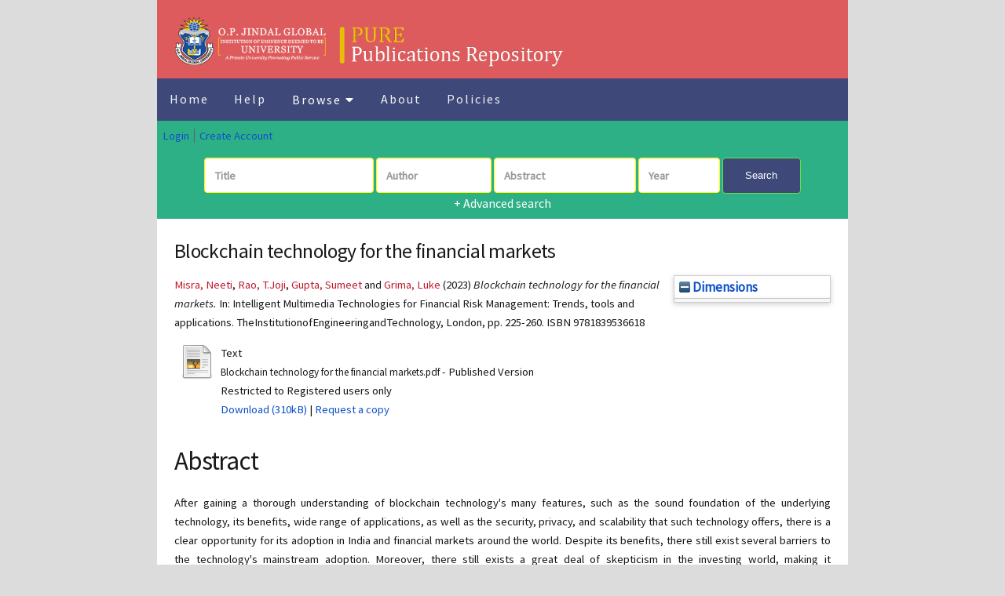

--- FILE ---
content_type: text/html; charset=utf-8
request_url: https://pure.jgu.edu.in/id/eprint/6349/
body_size: 6975
content:
<!DOCTYPE html PUBLIC "-//W3C//DTD XHTML 1.0 Transitional//EN" "http://www.w3.org/TR/xhtml1/DTD/xhtml1-transitional.dtd">
<html xmlns="http://www.w3.org/1999/xhtml">
	<head>
		<title> Blockchain technology for the financial markets  - Publications Repository (PURE)</title>
		<meta http-equiv="X-UA-Compatible" content="IE=edge" />
		<link rel="icon" href="/apw_newtheme/images/favicon.png" type="image/x-icon" />
		<link rel="shortcut icon" href="/apw_newtheme/images/favicon.png" type="image/x-icon" />
		<meta name="eprints.eprintid" content="6349" />
<meta name="eprints.rev_number" content="10" />
<meta name="eprints.eprint_status" content="archive" />
<meta name="eprints.userid" content="4" />
<meta name="eprints.dir" content="disk0/00/00/63/49" />
<meta name="eprints.datestamp" content="2023-07-20 04:56:32" />
<meta name="eprints.lastmod" content="2023-08-08 04:19:26" />
<meta name="eprints.status_changed" content="2023-07-20 04:56:32" />
<meta name="eprints.type" content="book_section" />
<meta name="eprints.metadata_visibility" content="show" />
<meta name="eprints.creators_name" content="Misra, Neeti" />
<meta name="eprints.creators_name" content="Rao, T.Joji" />
<meta name="eprints.creators_name" content="Gupta, Sumeet" />
<meta name="eprints.creators_name" content="Grima, Luke" />
<meta name="eprints.creators_id" content="tjrao@jgu.edu.in" />
<meta name="eprints.jgucreators_name" content="Rao, T.Joji" />
<meta name="eprints.jgucreators_id" content="tjrao@jgu.edu.in" />
<meta name="eprints.affiliation" content="University of Petroleum and Energy Studies (UPES), Uttrakhand,India" />
<meta name="eprints.affiliation" content="O.P. Jindal Global University, Haryana, India" />
<meta name="eprints.affiliation" content="University of Malta, Malta" />
<meta name="eprints.title" content="Blockchain technology for the financial markets" />
<meta name="eprints.ispublished" content="pub" />
<meta name="eprints.subjects" content="EEF1.1" />
<meta name="eprints.divisions" content="JGBS" />
<meta name="eprints.indexdbase" content="Scopus" />
<meta name="eprints.authorcat" content="Faculty" />
<meta name="eprints.collabcountry" content="Malta/International" />
<meta name="eprints.collabtype" content="Academic" />
<meta name="eprints.keywords" content="Blockchain Technology | Cryptocurrencies | Financial Markets | Banking and Insurance" />
<meta name="eprints.abstract" content="After gaining a thorough understanding of blockchain technology's many features, such as the sound foundation of the underlying technology, its benefits, wide range of applications, as well as the security, privacy, and scalability that such technology offers, there is a clear opportunity for its adoption in India and financial markets around the world. Despite its benefits, there still exist several barriers to the technology's mainstream adoption. Moreover, there still exists a great deal of skepticism in the investing world, making it understandable that seasoned investors and hedge fund managers would choose to take a &quot;wait and see&quot; approach with respect to the blockchain. Nonetheless, it is clear that cryptocurrencies (and thus the underlying blockchain technology) are here for the long haul. The technology addresses many of the requirements customers desire in currency today (e.g. decentralisation, transparency, and flexibility) with potential efficiency gains that extend beyond the possibility of traditional &quot;fiat&quot; currency. Moreover, the potential benefits extend beyond its role as an alternative currency, but offer applications across a range of industries and professions over and above financial markets, including the banking and insurance sectors. Major stock exchanges are also looking at the integration of blockchain solutions into their operations, and the potential to provide virtually instantaneous settlements and automate compliance through smart contracts, all while providing increased security and transparency. In Banking, for example, the use of distributed ledger systems could help to develop new business models through the automation of traditional processes, reduction in potential compliance, duplication errors and thus effectively reduce costs.
This study seeks to uncover and identify some of the most fascinating aspects of blockchain technology that have paved the way for the digital currency revolution. Moreover, this study also looks into the key features and applications of such technology, considering the potential it offers to disrupt a wide range of businesses in both the commercial and public sectors. This was done within the context of researching how the applicability of the blockchain can be improved and help to uncover the underlying reasons causing inefficiencies or barriers to entry for the technology within the fields of financial markets, banking, and other sectors." />
<meta name="eprints.date" content="2023-07" />
<meta name="eprints.date_type" content="published" />
<meta name="eprints.publisher" content="TheInstitutionofEngineeringandTechnology" />
<meta name="eprints.pucountry" content="United Kingdom" />
<meta name="eprints.auposition" content="pso2" />
<meta name="eprints.official_url" content="https://doi.org/10.1049/PBPC060E_ch11" />
<meta name="eprints.id_number" content="10.1049/PBPC060E_ch11" />
<meta name="eprints.full_text_status" content="restricted" />
<meta name="eprints.place_of_pub" content="London" />
<meta name="eprints.pagerange" content="225-260" />
<meta name="eprints.pages" content="36" />
<meta name="eprints.isbn" content="9781839536618" />
<meta name="eprints.book_title" content="Intelligent Multimedia Technologies for Financial Risk Management: Trends, tools and applications" />
<meta name="eprints.editors_name" content="Grima, Simon" />
<meta name="eprints.editors_name" content="Sood, Kiran" />
<meta name="eprints.editors_name" content="Rawal, Bharat" />
<meta name="eprints.editors_name" content="Balusamy, Balamurugan" />
<meta name="eprints.editors_name" content="Ozen, Ercan" />
<meta name="eprints.editors_name" content="Gan, Gerald Goh Guan" />
<meta name="eprints.citation" content="   Misra, Neeti, Rao, T.Joji, Gupta, Sumeet and Grima, Luke  (2023) Blockchain technology for the financial markets.   In:  Intelligent Multimedia Technologies for Financial Risk Management: Trends, tools and applications.    TheInstitutionofEngineeringandTechnology, London, pp. 225-260.  ISBN 9781839536618     " />
<meta name="eprints.document_url" content="https://pure.jgu.edu.in/id/eprint/6349/1/Blockchain%20technology%20for%20the%20financial%20markets.pdf" />
<link rel="schema.DC" href="http://purl.org/DC/elements/1.0/" />
<meta name="DC.relation" content="https://pure.jgu.edu.in/id/eprint/6349/" />
<meta name="DC.title" content="Blockchain technology for the financial markets" />
<meta name="DC.creator" content="Misra, Neeti" />
<meta name="DC.creator" content="Rao, T.Joji" />
<meta name="DC.creator" content="Gupta, Sumeet" />
<meta name="DC.creator" content="Grima, Luke" />
<meta name="DC.subject" content="Banking and Finance" />
<meta name="DC.description" content="After gaining a thorough understanding of blockchain technology's many features, such as the sound foundation of the underlying technology, its benefits, wide range of applications, as well as the security, privacy, and scalability that such technology offers, there is a clear opportunity for its adoption in India and financial markets around the world. Despite its benefits, there still exist several barriers to the technology's mainstream adoption. Moreover, there still exists a great deal of skepticism in the investing world, making it understandable that seasoned investors and hedge fund managers would choose to take a &quot;wait and see&quot; approach with respect to the blockchain. Nonetheless, it is clear that cryptocurrencies (and thus the underlying blockchain technology) are here for the long haul. The technology addresses many of the requirements customers desire in currency today (e.g. decentralisation, transparency, and flexibility) with potential efficiency gains that extend beyond the possibility of traditional &quot;fiat&quot; currency. Moreover, the potential benefits extend beyond its role as an alternative currency, but offer applications across a range of industries and professions over and above financial markets, including the banking and insurance sectors. Major stock exchanges are also looking at the integration of blockchain solutions into their operations, and the potential to provide virtually instantaneous settlements and automate compliance through smart contracts, all while providing increased security and transparency. In Banking, for example, the use of distributed ledger systems could help to develop new business models through the automation of traditional processes, reduction in potential compliance, duplication errors and thus effectively reduce costs.
This study seeks to uncover and identify some of the most fascinating aspects of blockchain technology that have paved the way for the digital currency revolution. Moreover, this study also looks into the key features and applications of such technology, considering the potential it offers to disrupt a wide range of businesses in both the commercial and public sectors. This was done within the context of researching how the applicability of the blockchain can be improved and help to uncover the underlying reasons causing inefficiencies or barriers to entry for the technology within the fields of financial markets, banking, and other sectors." />
<meta name="DC.publisher" content="TheInstitutionofEngineeringandTechnology" />
<meta name="DC.contributor" content="Grima, Simon" />
<meta name="DC.contributor" content="Sood, Kiran" />
<meta name="DC.contributor" content="Rawal, Bharat" />
<meta name="DC.contributor" content="Balusamy, Balamurugan" />
<meta name="DC.contributor" content="Ozen, Ercan" />
<meta name="DC.contributor" content="Gan, Gerald Goh Guan" />
<meta name="DC.date" content="2023-07" />
<meta name="DC.type" content="Book Section" />
<meta name="DC.type" content="NonPeerReviewed" />
<meta name="DC.format" content="text" />
<meta name="DC.language" content="en" />
<meta name="DC.identifier" content="https://pure.jgu.edu.in/id/eprint/6349/1/Blockchain%20technology%20for%20the%20financial%20markets.pdf" />
<meta name="DC.identifier" content="   Misra, Neeti, Rao, T.Joji, Gupta, Sumeet and Grima, Luke  (2023) Blockchain technology for the financial markets.   In:  Intelligent Multimedia Technologies for Financial Risk Management: Trends, tools and applications.    TheInstitutionofEngineeringandTechnology, London, pp. 225-260.  ISBN 9781839536618     " />
<meta name="DC.relation" content="https://doi.org/10.1049/PBPC060E_ch11" />
<meta name="DC.relation" content="10.1049/PBPC060E_ch11" />
<meta name="DC.identifier" content="10.1049/PBPC060E_ch11" />
<meta name="DC.doi" content="10.1049/PBPC060E_ch11" />
<link rel="alternate" href="https://pure.jgu.edu.in/cgi/export/eprint/6349/MODS/purejgu-eprint-6349.xml" type="text/xml; charset=utf-8" title="MODS" />
<link rel="alternate" href="https://pure.jgu.edu.in/cgi/export/eprint/6349/RIS/purejgu-eprint-6349.ris" type="text/plain" title="Reference Manager" />
<link rel="alternate" href="https://pure.jgu.edu.in/cgi/export/eprint/6349/ContextObject/purejgu-eprint-6349.xml" type="text/xml; charset=utf-8" title="OpenURL ContextObject" />
<link rel="alternate" href="https://pure.jgu.edu.in/cgi/export/eprint/6349/METS/purejgu-eprint-6349.xml" type="text/xml; charset=utf-8" title="METS" />
<link rel="alternate" href="https://pure.jgu.edu.in/cgi/export/eprint/6349/CSV/purejgu-eprint-6349.csv" type="text/csv; charset=utf-8" title="Multiline CSV" />
<link rel="alternate" href="https://pure.jgu.edu.in/cgi/export/eprint/6349/DIDL/purejgu-eprint-6349.xml" type="text/xml; charset=utf-8" title="MPEG-21 DIDL" />
<link rel="alternate" href="https://pure.jgu.edu.in/cgi/export/eprint/6349/DC/purejgu-eprint-6349.txt" type="text/plain; charset=utf-8" title="Dublin Core" />
<link rel="alternate" href="https://pure.jgu.edu.in/cgi/export/eprint/6349/EndNote/purejgu-eprint-6349.enw" type="text/plain; charset=utf-8" title="EndNote" />
<link rel="alternate" href="https://pure.jgu.edu.in/cgi/export/eprint/6349/RDFNT/purejgu-eprint-6349.nt" type="text/plain" title="RDF+N-Triples" />
<link rel="alternate" href="https://pure.jgu.edu.in/cgi/export/eprint/6349/Simple/purejgu-eprint-6349.txt" type="text/plain; charset=utf-8" title="Simple Metadata" />
<link rel="alternate" href="https://pure.jgu.edu.in/cgi/export/eprint/6349/RDFN3/purejgu-eprint-6349.n3" type="text/n3" title="RDF+N3" />
<link rel="alternate" href="https://pure.jgu.edu.in/cgi/export/eprint/6349/Atom/purejgu-eprint-6349.xml" type="application/atom+xml;charset=utf-8" title="Atom" />
<link rel="alternate" href="https://pure.jgu.edu.in/cgi/export/eprint/6349/Text/purejgu-eprint-6349.txt" type="text/plain; charset=utf-8" title="ASCII Citation" />
<link rel="alternate" href="https://pure.jgu.edu.in/cgi/export/eprint/6349/RDFXML/purejgu-eprint-6349.rdf" type="application/rdf+xml" title="RDF+XML" />
<link rel="alternate" href="https://pure.jgu.edu.in/cgi/export/eprint/6349/SingleLineCSV/purejgu-eprint-6349.csv" type="text/csv; charset=utf-8" title="Single Line CSV Export" />
<link rel="alternate" href="https://pure.jgu.edu.in/cgi/export/eprint/6349/BibTeX/purejgu-eprint-6349.bib" type="text/plain; charset=utf-8" title="BibTeX" />
<link rel="alternate" href="https://pure.jgu.edu.in/cgi/export/eprint/6349/HTML/purejgu-eprint-6349.html" type="text/html; charset=utf-8" title="HTML Citation" />
<link rel="alternate" href="https://pure.jgu.edu.in/cgi/export/eprint/6349/JSON/purejgu-eprint-6349.js" type="application/json; charset=utf-8" title="JSON" />
<link rel="alternate" href="https://pure.jgu.edu.in/cgi/export/eprint/6349/Refer/purejgu-eprint-6349.refer" type="text/plain" title="Refer" />
<link rel="alternate" href="https://pure.jgu.edu.in/cgi/export/eprint/6349/COinS/purejgu-eprint-6349.txt" type="text/plain; charset=utf-8" title="OpenURL ContextObject in Span" />
<link rel="alternate" href="https://pure.jgu.edu.in/cgi/export/eprint/6349/XML/purejgu-eprint-6349.xml" type="application/vnd.eprints.data+xml; charset=utf-8" title="EP3 XML" />
<link rel="Top" href="https://pure.jgu.edu.in/" />
    <link rel="Sword" href="https://pure.jgu.edu.in/sword-app/servicedocument" />
    <link rel="SwordDeposit" href="https://pure.jgu.edu.in/id/contents" />
    <link rel="Search" type="text/html" href="https://pure.jgu.edu.in/cgi/search" />
    <link rel="Search" type="application/opensearchdescription+xml" href="https://pure.jgu.edu.in/cgi/opensearchdescription" title="Publications Repository (PURE)" />
    <script type="text/javascript" src="https://www.google.com/jsapi">
//padder
</script><script type="text/javascript">
// <![CDATA[
google.load("visualization", "1", {packages:["corechart", "geochart"]});
// ]]></script><script type="text/javascript">
// <![CDATA[
var eprints_http_root = "https://pure.jgu.edu.in";
var eprints_http_cgiroot = "https://pure.jgu.edu.in/cgi";
var eprints_oai_archive_id = "pure.jgu.edu.in";
var eprints_logged_in = false;
var eprints_logged_in_userid = 0; 
var eprints_logged_in_username = ""; 
var eprints_logged_in_usertype = ""; 
// ]]></script>
    <style type="text/css">.ep_logged_in { display: none }</style>
    <link rel="stylesheet" type="text/css" href="/style/auto-3.4.3.css" />
    <script type="text/javascript" src="/javascript/auto-3.4.3.js">
//padder
</script>
    <!--[if lte IE 6]>
        <link rel="stylesheet" type="text/css" href="/style/ie6.css" />
   <![endif]-->
    <meta name="Generator" content="EPrints 3.4.3" />
    <meta http-equiv="Content-Type" content="text/html; charset=UTF-8" />
    <meta http-equiv="Content-Language" content="en" />
    
		<meta charset="utf-8" />
		<meta name="viewport" content="width=device-width, initial-scale=1,maximum-scale=1, user-scalable=no" />
		<link rel="stylesheet" href="/apw_newtheme/css/base.min.css" />
		<link rel="stylesheet" href="/apw_newtheme/css/site.min.css" />
		<link rel="stylesheet" href="/apw_newtheme/css/main-free.css" />
	</head>
<body class="is-preload">


	<div id="page-wrapper">
		

			<section id="main" class="container">
							<div class="header">
					<a href="https://pure.jgu.edu.in" style="border-bottom:none;" class="logo">
            		<img class="logopure" alt="Publications Repository (PURE)" title="Publications Repository (PURE)" src="/images/newlogo.PNG" />
        		</a>
				</div>
				<div class="topnav" id="myTopnav">
					<a href="https://pure.jgu.edu.in" class="active">Home</a>
					
					<a href="https://pure.jgu.edu.in/help/index.html">Help</a>
					<div class="dropdown">
						<button class="dropbtn">Browse 
							<i class="fa fa-caret-down"></i>
						</button>
						<div class="dropdown-content">
		                    <a href="https://pure.jgu.edu.in/view/year/">Year</a>
		                    <a href="https://pure.jgu.edu.in/view/subjects/">Subject</a>
							<a href="https://pure.jgu.edu.in/view/divisions/">Division</a>
							<a href="https://pure.jgu.edu.in/view/creators/">Author</a>
							<a href="https://pure.jgu.edu.in/view/indexdbase/">Index Database</a>
							<a href="https://pure.jgu.edu.in/view/type/">Document Type</a>
						</div>
					</div> 
					<a href="https://pure.jgu.edu.in/information.html">About</a>
					<a href="https://pure.jgu.edu.in/policies.html">Policies</a>
					<a href="javascript:void(0);" style="font-size:15px;" class="icon" onclick="myFunction()">☰</a>
				</div>
				<div class="box status" id="loginnav">
		            <ul class="ep_tm_key_tools" id="ep_tm_menu_tools" role="toolbar"><li><a href="/cgi/users/home">Login</a></li><li><a href="/cgi/register">Create Account</a></li></ul>           
		        </div>
				<div class="apw-startpage-search-form">
		            <!--<h2>Search on <epc:phrase ref="archive_name" /></h2>-->
		            <form method="get" accept-charset="utf-8" action="/cgi/search/advanced">
		              <input name="dataset" id="dataset" value="archive" type="hidden" />
		              <input name="screen" id="screen" value="Search" type="hidden" />
		              <div class="form-inline">
		                <input name="title" class="form-control form-judul" placeholder="Title" />
				<input name="creators_name" class="form-control form-pengarang" placeholder="Author" />
				<!--	<input name="jgucreators_name" class="form-control form-pengarang" placeholder="JGUCreator"/>
				<input name="editors_name" class="form-control form-pengarang" placeholder="Editors"/>-->
		                <input name="abstract" class="form-control form-abstrak" placeholder="Abstract" />
		                <input name="date" class="form-control form-tahun" placeholder="Year" />
		                <button class="btn btn-primary" id="btn-primary-home">Search</button>

		                <div class="adv-search">
		                    <a href="https://pure.jgu.edu.in/cgi/search/advanced">+ Advanced search</a>
		                </div>

		              </div>
		            </form>

		        </div>
		            

				<div class="box" id="maincontent">
					<h3 class="ep_tm_pagetitle">
					  

Blockchain technology for the financial markets


					</h3>
					<div class="ep_summary_content"><div class="ep_summary_content_left"></div><div class="ep_summary_content_right"><div class="ep_summary_box " id="ep_summary_box_5984"><div class="ep_summary_box_title"><div class="ep_no_js">Dimensions</div><div class="ep_only_js" id="ep_summary_box_5984_colbar"><a class="ep_box_collapse_link" onclick="EPJS_blur(event); EPJS_toggleSlideScroll('ep_summary_box_5984_content',true,'ep_summary_box_5984');EPJS_toggle('ep_summary_box_5984_colbar',true);EPJS_toggle('ep_summary_box_5984_bar',false);return false" href="#"><img alt="-" src="/style/images/minus.png" border="0" /> Dimensions</a></div><div class="ep_only_js" id="ep_summary_box_5984_bar" style="display: none"><a class="ep_box_collapse_link" onclick="EPJS_blur(event); EPJS_toggleSlideScroll('ep_summary_box_5984_content',false,'ep_summary_box_5984');EPJS_toggle('ep_summary_box_5984_colbar',true);EPJS_toggle('ep_summary_box_5984_bar',false);return false" href="#"><img alt="+" src="/style/images/plus.png" border="0" /> Dimensions</a></div></div><div class="ep_summary_box_body" id="ep_summary_box_5984_content"><div id="ep_summary_box_5984_content_inner"><span class="__dimensions_badge_embed__" data-doi="10.1049/PBPC060E_ch11"></span><script src="https://badge.dimensions.ai/badge.js" async="async" charset="utf-8">// <!-- No script --></script></div></div></div></div><div class="ep_summary_content_top"></div><div class="ep_summary_content_main">

  <p style="margin-bottom: 1em">
    


	  <!--epc:print expr="creators_name"/-->
		  <span class="person"><span class="person_name">Misra, Neeti</span></span>, <span class="person"><span class="person_name">Rao, T.Joji</span></span>, <span class="person"><span class="person_name">Gupta, Sumeet</span></span> and <span class="person"><span class="person_name">Grima, Luke</span></span>
  

(2023)

<em>Blockchain technology for the financial markets.</em>


    
      In: 
      Intelligent Multimedia Technologies for Financial Risk Management: Trends, tools and applications.
    
    
    
    TheInstitutionofEngineeringandTechnology, London, pp. 225-260.
     ISBN 9781839536618
  


  



  </p>

  

  

    
  
    
      
      <div>
        
          <div class="ep_summary_page_document">
            <span><a class="ep_document_link" href="http://pure.jgu.edu.in/6349/1/Blockchain%20technology%20for%20the%20financial%20markets.pdf"><img class="ep_doc_icon" alt="[thumbnail of Blockchain technology for the financial markets.pdf]" src="https://pure.jgu.edu.in/style/images/fileicons/text.png" border="0" /></a></span>
            <span>
              

<!-- document citation -->


<span class="ep_document_citation">
<span class="document_format">Text</span>
<br /><span class="document_filename">Blockchain technology for the financial markets.pdf</span>
 - Published Version

  <br />Restricted to Registered users only


</span>

<br />
              <a href="https://pure.jgu.edu.in/id/eprint/6349/1/Blockchain%20technology%20for%20the%20financial%20markets.pdf" class="ep_document_link">Download (310kB)</a>
              
              
                | <a href="https://pure.jgu.edu.in/cgi/request_doc?docid=19432">Request a copy</a>
              
  
              <ul>
              
              </ul>
            </span>
          </div>
        
      </div>
      <div class="ep_summary_page_document"></div>
    

  

  <!--epc:if test="official_url">
    <div style="margin-bottom: 1em">
      <epc:phrase ref="eprint_fieldname_official_url"/>: <epc:print expr="official_url" />
    </div>
  </epc:if-->
 <!--epc:if test="indexdbase">
    <h1><epc:phrase ref="eprint_fieldname_indexdbase"/></h1>
    <div style="text-align: justify; margin: 1em auto 0em auto"><epc:print expr="indexdbase" /></div>
  </epc:if-->


  
    <h2>Abstract</h2>
    <div style="text-align: justify; margin: 1em auto 0em auto"><p class="ep_field_para">After gaining a thorough understanding of blockchain technology's many features, such as the sound foundation of the underlying technology, its benefits, wide range of applications, as well as the security, privacy, and scalability that such technology offers, there is a clear opportunity for its adoption in India and financial markets around the world. Despite its benefits, there still exist several barriers to the technology's mainstream adoption. Moreover, there still exists a great deal of skepticism in the investing world, making it understandable that seasoned investors and hedge fund managers would choose to take a "wait and see" approach with respect to the blockchain. Nonetheless, it is clear that cryptocurrencies (and thus the underlying blockchain technology) are here for the long haul. The technology addresses many of the requirements customers desire in currency today (e.g. decentralisation, transparency, and flexibility) with potential efficiency gains that extend beyond the possibility of traditional "fiat" currency. Moreover, the potential benefits extend beyond its role as an alternative currency, but offer applications across a range of industries and professions over and above financial markets, including the banking and insurance sectors. Major stock exchanges are also looking at the integration of blockchain solutions into their operations, and the potential to provide virtually instantaneous settlements and automate compliance through smart contracts, all while providing increased security and transparency. In Banking, for example, the use of distributed ledger systems could help to develop new business models through the automation of traditional processes, reduction in potential compliance, duplication errors and thus effectively reduce costs.<br />This study seeks to uncover and identify some of the most fascinating aspects of blockchain technology that have paved the way for the digital currency revolution. Moreover, this study also looks into the key features and applications of such technology, considering the potential it offers to disrupt a wide range of businesses in both the commercial and public sectors. This was done within the context of researching how the applicability of the blockchain can be improved and help to uncover the underlying reasons causing inefficiencies or barriers to entry for the technology within the fields of financial markets, banking, and other sectors.</p></div>
  

  <table style="margin-bottom: 1em; margin-top: 1em;" cellpadding="3">
    <tr>
      <th align="right">Item Type:</th>
      <td>
        Book Section
        
        
        
      </td>
    </tr>
    
    
      
    
      
        <tr>
          <th align="right">Keywords:</th>
          <td valign="top">Blockchain Technology | Cryptocurrencies | Financial Markets | Banking and Insurance</td>
        </tr>
      
    
      
        <tr>
          <th align="right">Subjects:</th>
          <td valign="top"><a href="https://pure.jgu.edu.in/view/subjects/SSH1.html">Social Sciences and humanities</a> &gt; <a href="https://pure.jgu.edu.in/view/subjects/EEF1.html">Economics, Econometrics and Finance</a> &gt; <a href="https://pure.jgu.edu.in/view/subjects/EEF1=2E1.html">Banking and Finance</a></td>
        </tr>
      
    
      
        <tr>
          <th align="right">JGU School/Centre:</th>
          <td valign="top"><a href="https://pure.jgu.edu.in/view/divisions/JGBS/">Jindal Global Business School</a></td>
        </tr>
      
    
      
    
      
        <tr>
          <th align="right">Depositing User:</th>
          <td valign="top"><i>Users 4 not found.</i></td>
        </tr>
      
    
      
        <tr>
          <th align="right">Date Deposited:</th>
          <td valign="top">20 Jul 2023 04:56</td>
        </tr>
      
    
      
        <tr>
          <th align="right">Last Modified:</th>
          <td valign="top">08 Aug 2023 04:19</td>
        </tr>
      
    
      
        <tr>
          <th align="right">Official URL:</th>
          <td valign="top"><a href="https://doi.org/10.1049/PBPC060E_ch11">https://doi.org/10.1049/PBPC060E_ch11</a></td>
        </tr>
      
    
      
    
      
    
    <tr>
      <th align="right">URI:</th>
      <td valign="top"><a href="https://pure.jgu.edu.in/id/eprint/6349">https://pure.jgu.edu.in/id/eprint/6349</a></td>
    </tr>
   <!--tr>
	   <epc:if test="indexdbase">

	   <th align="right">This paper is indexed by:</th>
      <td valign="top"><epc:print expr="indexdbase" /></td>
      </epc:if>
</tr-->


</table>

<h3 class="irstats2_summary_page_header">Downloads</h3>
<div class="irstats2_summary_page_container">
<p>Downloads per month over past year</p>
<div id="irstats2_summary_page_downloads" class="irstats2_graph"></div>
<!--<p style="text-align:center"><a href="#" id="irstats2_summary_page:link">View more statistics</a></p>-->
</div>
<script type="text/javascript">
document.observe("dom:loaded",function(){

		var irstats2_summary_page_eprintid = '6349';

		/* $( 'irstats2_summary_page:link' ).setAttribute( 'href', '/cgi/stats/report/eprint/' + irstats2_summary_page_eprintid ); */

		new EPJS_Stats_GoogleGraph ( { 'context': {
			'range':'1y',
			'set_name': 'eprint',
			'set_value': irstats2_summary_page_eprintid,
			'datatype':'downloads' },
			'options': {
			'container_id': 'irstats2_summary_page_downloads', 'date_resolution':'month','graph_type':'column'
			} } );
		});

</script>



  
  

  
    <h2 id="actions">Actions (login required)</h2>
    <dl class="ep_summary_page_actions">
    
      <dt><a href="/cgi/users/home?screen=EPrint%3A%3AView&amp;eprintid=6349"><img src="/style/images/action_view.png" alt="View Item" class="ep_form_action_icon" role="button" /></a></dt>
      <dd>View Item</dd>
    
    </dl>
  

</div><div class="ep_summary_content_bottom"><div class="ep_summary_box " id="ep_summary_box_5985"><div class="ep_summary_box_title"><div class="ep_no_js">PlumX</div><div class="ep_only_js" id="ep_summary_box_5985_colbar"><a class="ep_box_collapse_link" onclick="EPJS_blur(event); EPJS_toggleSlideScroll('ep_summary_box_5985_content',true,'ep_summary_box_5985');EPJS_toggle('ep_summary_box_5985_colbar',true);EPJS_toggle('ep_summary_box_5985_bar',false);return false" href="#"><img alt="-" src="/style/images/minus.png" border="0" /> PlumX</a></div><div class="ep_only_js" id="ep_summary_box_5985_bar" style="display: none"><a class="ep_box_collapse_link" onclick="EPJS_blur(event); EPJS_toggleSlideScroll('ep_summary_box_5985_content',false,'ep_summary_box_5985');EPJS_toggle('ep_summary_box_5985_colbar',true);EPJS_toggle('ep_summary_box_5985_bar',false);return false" href="#"><img alt="+" src="/style/images/plus.png" border="0" /> PlumX</a></div></div><div class="ep_summary_box_body" id="ep_summary_box_5985_content"><div id="ep_summary_box_5985_content_inner"><div id="plumx_summary_page" data-plumx-id-type="isbn" data-plumx-id="9781839536618" data-plumx-type="details" data-plumx-theme="" data-plumx-hide="false"></div><script type="text/javascript">
// <![CDATA[
new EP_Plumx_Badge( 'plumx_summary_page' );
// ]]></script></div></div></div><div class="ep_summary_box " id="ep_summary_box_5986"><div class="ep_summary_box_title"><div class="ep_no_js">Altmetric</div><div class="ep_only_js" id="ep_summary_box_5986_colbar"><a class="ep_box_collapse_link" onclick="EPJS_blur(event); EPJS_toggleSlideScroll('ep_summary_box_5986_content',true,'ep_summary_box_5986');EPJS_toggle('ep_summary_box_5986_colbar',true);EPJS_toggle('ep_summary_box_5986_bar',false);return false" href="#"><img alt="-" src="/style/images/minus.png" border="0" /> Altmetric</a></div><div class="ep_only_js" id="ep_summary_box_5986_bar" style="display: none"><a class="ep_box_collapse_link" onclick="EPJS_blur(event); EPJS_toggleSlideScroll('ep_summary_box_5986_content',false,'ep_summary_box_5986');EPJS_toggle('ep_summary_box_5986_colbar',true);EPJS_toggle('ep_summary_box_5986_bar',false);return false" href="#"><img alt="+" src="/style/images/plus.png" border="0" /> Altmetric</a></div></div><div class="ep_summary_box_body" id="ep_summary_box_5986_content"><div id="ep_summary_box_5986_content_inner"><div class="altmetric-embed" data-isbn="9781839536618" data-condensed="true" data-badge-details="right" data-badge-type="donut"></div><script src="https://embed.altmetric.com/assets/embed.js" type="text/javascript">// <!-- No script --></script></div></div></div></div><div class="ep_summary_content_after"></div></div>
				</div>

				<div class="box" id="footer">
					<div style="color:#666;font-size: 0.9em;">
						 <footer id="footer">
							<p class="copyright">
							Maintained by <a href="http://library.jgu.edu.in/">Global Library</a>,
							O.P. Jindal Global University, Near Jagdishpur Village, Sonipat - 131001, Haryana, India</p>
							<p class="copyright">Feedback : <a href="mailto: publications@jgu.edu.in">publications@jgu.edu.in</a></p>
						 </footer>
    
					</div>
				</div>
			</section>


	</div>

	<!-- Scripts -->
	<script src="/apw_newtheme/js/jquery.min.js">// <!-- No script --></script>
	<script src="/apw_newtheme/js/jquery.dropotron.min.js">// <!-- No script --></script>
	<script src="/apw_newtheme/js/jquery.scrollex.min.js">// <!-- No script --></script>
	<script src="/apw_newtheme/js/browser.min.js">// <!-- No script --></script>
	<script src="/apw_newtheme/js/breakpoints.min.js">// <!-- No script --></script>
	<script src="/apw_newtheme/js/util.js">// <!-- No script --></script>
	<script src="/apw_newtheme/js/main.js">// <!-- No script --></script>
	<script>jQuery.noConflict();</script>
	<script>
function myFunction() {
  var x = document.getElementById("myTopnav");
  if (x.className === "topnav") {
    x.className += " responsive";
  } else {
    x.className = "topnav";
  }
}
</script>

</body>
</html>